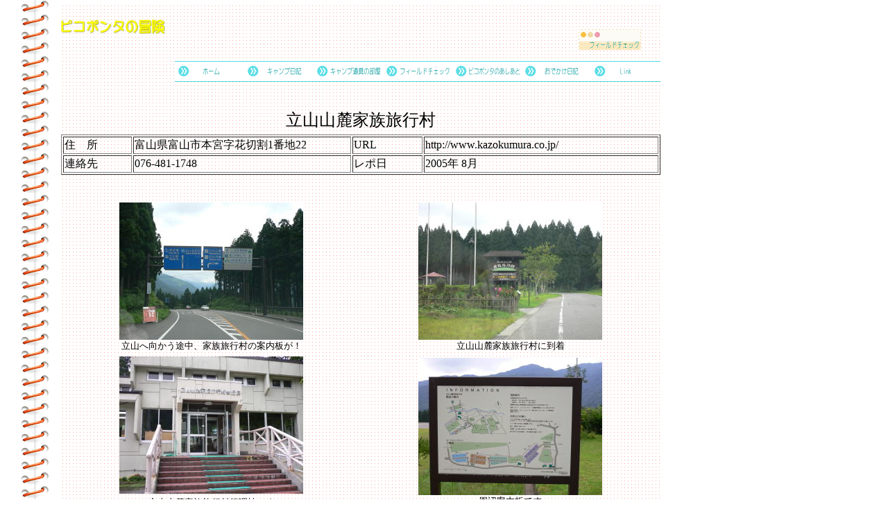

--- FILE ---
content_type: text/html
request_url: http://pikoponta.com/field8.html
body_size: 10989
content:
<html lang="ja">
<head>
<meta http-equiv="Content-Type" content="text/html; charset=Shift_JIS">
<meta http-equiv="Content-Style-Type" content="text/css">
<meta name="IBM:HPB-Input-Mode" content="mode/flm">
<title>フィールドチェック　立山山麓家族旅行村</title>
<script type="text/javascript" language="JavaScript">
<!--HPB_SCRIPT_ROV_50
//
//  Licensed Materials - Property of IBM
//  5724Y82
//  (C) Copyright IBM Corp. 1995, 2009 All Rights Reserved.
//

// HpbImgPreload:
//
function HpbImgPreload()
{
  var appVer=parseInt(navigator.appVersion);
  var isNC=false,isN6=false,isIE=false;
  if (document.all && appVer >= 4) isIE=true; else
    if (document.getElementById && appVer > 4) isN6=true; else
      if (document.layers && appVer >= 4) isNC=true;
  if (isNC||isN6||isIE)
  {
    if (document.images)
    {
      var imgName = HpbImgPreload.arguments[0];
      var cnt;
      swImg[imgName] = new Array;
      for (cnt = 1; cnt < HpbImgPreload.arguments.length; cnt++)
      {
        swImg[imgName][HpbImgPreload.arguments[cnt]] = new Image();
        swImg[imgName][HpbImgPreload.arguments[cnt]].src = HpbImgPreload.arguments[cnt];
      }
    }
  }
}
// HpbImgFind:
//
function HpbImgFind(doc, imgName)
{
  for (var i=0; i < doc.layers.length; i++)
  {
    var img = doc.layers[i].document.images[imgName];
    if (!img) img = HpbImgFind(doc.layers[i], imgName);
    if (img) return img;
  }
  return null;
}
// HpbImgSwap:
//
function HpbImgSwap(imgName, imgSrc)
{
  var appVer=parseInt(navigator.appVersion);
  var isNC=false,isN6=false,isIE=false;
  if (document.all && appVer >= 4) isIE=true; else
    if (document.getElementById && appVer > 4) isN6=true; else
      if (document.layers && appVer >= 4) isNC=true;
  if (isNC||isN6||isIE)
  {
    if (document.images)
    {
      var img = document.images[imgName];
      if (!img) img = HpbImgFind(document, imgName);
      if (img) img.src = imgSrc;
    }
  }
}
var swImg; swImg=new Array;
//-->
</script><script type="text/javascript" language="JavaScript">
<!--HPB_SCRIPT_PLD_50
HpbImgPreload('HPB_ROLLOVER1', 'z022-1.gif', 'z011-1.gif');
HpbImgPreload('HPB_ROLLOVER2', 'z022-2.gif', 'z011-2.gif');
HpbImgPreload('HPB_ROLLOVER3', 'z022-3.gif', 'z011-3.gif');
HpbImgPreload('HPB_ROLLOVER4', 'z022-4.gif', 'z011-4.gif');
HpbImgPreload('HPB_ROLLOVER5', 'z022-5.gif', 'z011-5.gif');
HpbImgPreload('HPB_ROLLOVER6', 'z022-6.gif', 'z011-6.gif');
HpbImgPreload('HPB_ROLLOVER7', 'z022-7.gif', 'z011-7.gif');
//-->
</script></head>
<body style="background: url('zb2.png') repeat-y fixed left top;">
<div style="top : 6px;left : 88px;
	position : absolute;
	z-index : 1;
	visibility : visible;
" id="Layer1">
<div>
<table width="92%" height="768" background="z28.gif" cellpadding="0" cellspacing="0">
  <tbody>
    <tr>
      <td align="left" height="45" width="803"><img src="ztaitol2-1.gif" width="150" height="21" border="0" align="top"></td>
      <td align="left" height="45" width="126"><br>
      &nbsp;<br>
      <img src="z033-4.gif" width="90" height="30" border="0"></td>
    </tr>
    <tr>
      <td align="left" colspan="2" height="62">
      <table width="592" height="30" align="right" cellpadding="0" cellspacing="0" border="0">
        <tbody>
          <tr>
            <td height="30" width="100"><a href="index.html" id="HPB_ROLLOVER1" name="HPB_ROLLOVER1" onmouseout="HpbImgSwap('HPB_ROLLOVER1', 'z022-1.gif');" onmouseover="HpbImgSwap('HPB_ROLLOVER1', 'z011-1.gif');"><img src="z022-1.gif" width="100" height="30" border="0" name="HPB_ROLLOVER1"></a></td>
            <td height="30" width="100"><a href="diary1.html" id="HPB_ROLLOVER2" name="HPB_ROLLOVER2" onmouseout="HpbImgSwap('HPB_ROLLOVER2', 'z022-2.gif');" onmouseover="HpbImgSwap('HPB_ROLLOVER2', 'z011-2.gif');"><img src="z022-2.gif" width="100" height="30" border="0" name="HPB_ROLLOVER2"></a></td>
            <td height="30" width="100"><a href="room1.html" id="HPB_ROLLOVER3" name="HPB_ROLLOVER3" onmouseout="HpbImgSwap('HPB_ROLLOVER3', 'z022-3.gif');" onmouseover="HpbImgSwap('HPB_ROLLOVER3', 'z011-3.gif');"><img src="z022-3.gif" width="100" height="30" border="0" name="HPB_ROLLOVER3"></a></td>
            <td height="30" width="100"><a href="field1.html" id="HPB_ROLLOVER4" name="HPB_ROLLOVER4" onmouseout="HpbImgSwap('HPB_ROLLOVER4', 'z022-4.gif');" onmouseover="HpbImgSwap('HPB_ROLLOVER4', 'z011-4.gif');"><img src="z022-4.gif" width="100" height="30" border="0" name="HPB_ROLLOVER4"></a></td>
            <td height="30" width="100"><a href="asiato1.html" id="HPB_ROLLOVER5" name="HPB_ROLLOVER5" onmouseout="HpbImgSwap('HPB_ROLLOVER5', 'z022-5.gif');" onmouseover="HpbImgSwap('HPB_ROLLOVER5', 'z011-5.gif');"><img src="z022-5.gif" width="100" height="30" border="0" name="HPB_ROLLOVER5"></a></td>
            <td height="30" width="100"><a href="bangai1.html" id="HPB_ROLLOVER6" name="HPB_ROLLOVER6" onmouseout="HpbImgSwap('HPB_ROLLOVER6', 'z022-6.gif');" onmouseover="HpbImgSwap('HPB_ROLLOVER6', 'z011-6.gif');"><img src="z022-6.gif" width="100" height="30" border="0" name="HPB_ROLLOVER6"></a></td>
            <td height="30" width="100"><a href="link.html" id="HPB_ROLLOVER7" name="HPB_ROLLOVER7" onmouseout="HpbImgSwap('HPB_ROLLOVER7', 'z022-7.gif');" onmouseover="HpbImgSwap('HPB_ROLLOVER7', 'z011-7.gif');"><img src="z022-7.gif" width="100" height="30" border="0" name="HPB_ROLLOVER7"></a></td>
          </tr>
        </tbody>
      </table>
      </td>
    </tr>
    <tr>
      <td align="center" colspan="2" height="60">
      <table width="100%" cellpadding="0" cellspacing="0">
        <tbody>
          <tr>
            <td width="925"><br>
            </td>
          </tr>
        </tbody>
      </table>
      <font size="+2">立山山麓家族旅行村</font><br>
      </td>
    </tr>
    <tr>
      <td valign="top" align="center" colspan="2" height="461">
      <table border="1" width="100%">
        <tbody>
          <tr>
            <td width="105">住　所</td>
            <td width="349">富山県富山市本宮字花切割1番地22</td>
            <td width="105">URL</td>
            <td width="353">http://www.kazokumura.co.jp/</td>
          </tr>
          <tr>
            <td width="105">連絡先</td>
            <td width="349">076-481-1748</td>
            <td width="104">レポ日</td>
            <td width="353">2005年 8月</td>
          </tr>
        </tbody>
      </table>
      <br>
      <br>
      <TABLE width="100%" cellpadding="2">
  <TBODY>
    <TR>
      <TD align="center"><img src="f691.jpg" width="265" height="198" border="0"><BR>
      <FONT size="-1">立山へ向かう途中、家族旅行村の案内板が！</FONT></TD>
      <TD align="center"><img src="f701.jpg" width="265" height="198" border="0"><BR>
      <FONT size="-1">立山山麓家族旅行村に到着</FONT></TD>
    </TR>
    <TR>
      <TD align="center"><img src="f711.jpg" width="265" height="198" border="0"><FONT size="-1"><BR>
      立山山麓家族旅行村管理棟です</FONT></TD>
      <TD align="center"><img src="f721.jpg" width="265" height="198" border="0"><BR>
      <FONT size="-1">周辺案内板です</FONT></TD>
    </TR>
  </TBODY>
</TABLE>
<TABLE width="100%" cellpadding="2">
  <TBODY>
    <TR>
      <TD align="center"><img src="f731.jpg" width="265" height="198" border="0"><BR>
      <FONT size="-1">A　ゾーン</FONT></TD>
      <TD align="center"><img src="f741.jpg" width="265" height="198" border="0"><BR>
      <FONT size="-1">B　ゾーン</FONT></TD>
      <TD align="center"><img src="f751.jpg" width="265" height="198" border="0"><BR>
      <FONT size="-1">C　ゾーン</FONT></TD>
    </TR>
    <TR>
      <TD align="center"><img src="f761.jpg" width="265" height="198" border="0"><BR>
      <FONT size="-1">D　ゾーン</FONT></TD>
      <TD align="center"><img src="f771.jpg" width="265" height="198" border="0"><BR>
      <FONT size="-1">D-?　サイト</FONT></TD>
      <TD align="center"><img src="f781.jpg" width="265" height="198" border="0"><BR>
      <FONT size="-1">Ｄ－3　サイト</FONT></TD>
    </TR>
    <TR>
      <TD align="center"><img src="f791.jpg" width="265" height="198" border="0"><BR>
      <FONT size="-1">水場＆ゴミ箱</FONT></TD>
      <TD align="center"><img src="f801.jpg" width="265" height="198" border="0"><BR>
      <FONT size="-1">C ゾーン・水場＆ゴミ箱</FONT></TD>
      <TD align="center"><img src="f811.jpg" width="265" height="198" border="0"><BR>
      <FONT size="-1">トイレです</FONT></TD>
    </TR>
    <TR>
      <TD align="center"><img src="f821.jpg" width="265" height="198" border="0"><BR>
      <FONT size="-1">バーベキューテーブルです</FONT></TD>
      <TD align="center"><img src="f831.jpg" width="265" height="198" border="0"><BR>
      <FONT size="-1">多目的テント・雨の日もばーべきゅーが楽しめます</FONT></TD>
      <TD align="center"><img src="f841.jpg" width="265" height="198" border="0"><BR>
      <FONT size="-1">休憩棟</FONT></TD>
    </TR>
    <TR>
      <TD align="center"><img src="f851.jpg" width="265" height="198" border="0"><BR>
      <FONT size="-1">シャワー棟</FONT></TD>
      <TD align="center"><img src="f861.jpg" width="265" height="198" border="0"><BR>
      <FONT size="-1">ケビン</FONT></TD>
      <TD align="center"><img src="f871.jpg" width="265" height="198" border="0"><BR>
      <FONT size="-1">多目的ハウス</FONT></TD>
    </TR>
    <TR>
      <TD align="center"><img src="f881.jpg" width="265" height="198" border="0"><BR>
      <FONT size="-1">フィールドアスレチック案内板です</FONT></TD>
      <TD align="center"><img src="f891.jpg" width="265" height="198" border="0"><BR>
      <FONT size="-1">フィールドアスレチック①</FONT></TD>
      <TD align="center"><img src="f901.jpg" width="265" height="198" border="0"><BR>
      <FONT size="-1">フィールドアスレチック②</FONT></TD>
    </TR>
    <TR>
      <TD align="center"><img src="f911.jpg" width="265" height="198" border="0"><BR>
      <FONT size="-1">フィールドアスレチック③</FONT></TD>
      <TD align="center"><img src="f921.jpg" width="265" height="198" border="0"><BR>
      </TD>
      <TD align="center"><img src="f931.jpg" width="265" height="198" border="0"><BR>
      <FONT size="-1">グランド</FONT></TD>
          </TR>
        </TBODY>
      </TABLE>
      <br>
      </td>
    </tr>
    <tr>
      <td valign="middle" align="right" colspan="2"><!-- NINJA ANALYZE --> 
<script type="text/javascript" src="http://code.analysis.shinobi.jp/ninja_ar/Script?id=00049134&hash=24ea64bc"></script> 
<script type="text/javascript">
//<![CDATA[
var analyze00049134 = ninja_analyze('00049134',36, '24ea64bc');
analyze00049134.Process();
//]]>
</script>
<!-- /NINJA ANALYZE -->
</td>
    </tr>
    <tr>
      <td valign="middle" align="center" height="37" colspan="2">
      <hr>
      </td>
    </tr>
    <tr>
      <td valign="top" align="right" height="67" colspan="2">&nbsp;<font size="-1">Copyright &copy; 2004-<script type="text/javascript">myDate = new Date() ;myYear = myDate.getFullYear ();document.write(myYear);</script> pikoponta All Rights Reserved.</font></td>
    </tr>
  </tbody>
</table>
</div>
</div>
</body>
</html>